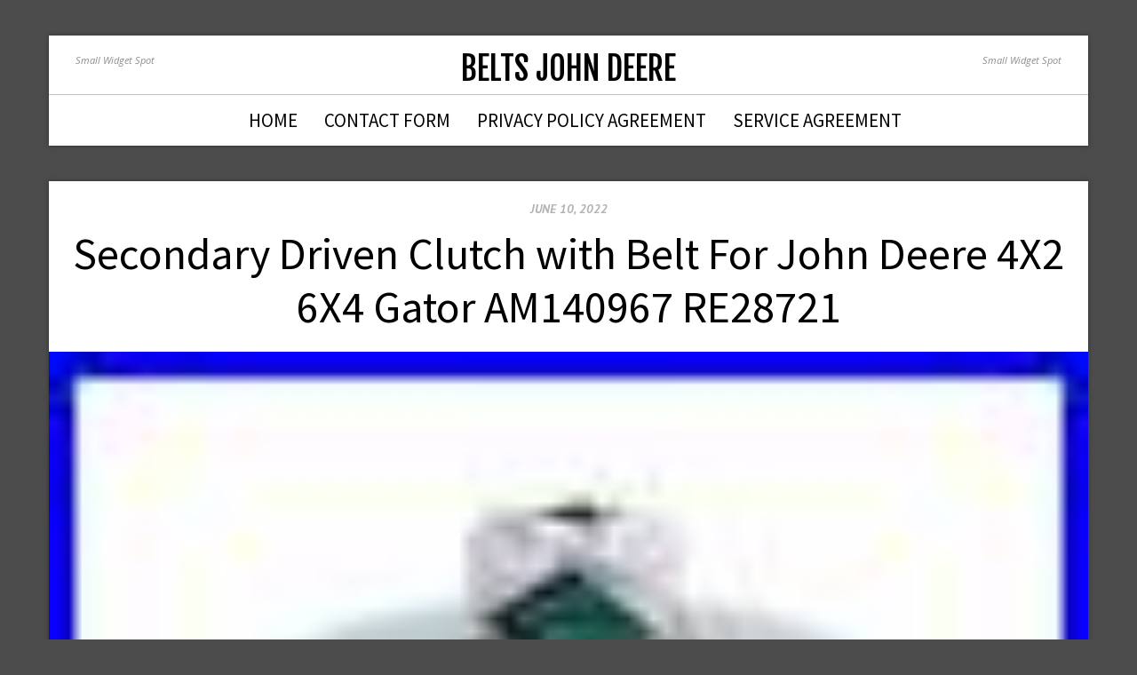

--- FILE ---
content_type: text/html; charset=UTF-8
request_url: https://beltsjohndeere.com/secondary-driven-clutch-with-belt-for-john-deere-4x2-6x4-gator-am140967-re28721/
body_size: 6152
content:
<!doctype html>
<html lang="en-US">
    <head>
        <meta charset="utf-8">
        <meta http-equiv="X-UA-Compatible" content="IE=edge,chrome=1">
        <meta name="viewport" content="width=device-width, initial-scale=1.0">
        <title>Secondary Driven Clutch with Belt For John Deere 4X2 6X4 Gator AM140967 RE28721 | Belts John Deere</title>
        <link rel="pingback" href="https://beltsjohndeere.com/xmlrpc.php" />
        <link rel="alternate" type="application/rss+xml" title="Belts John Deere &raquo; Feed" href="https://beltsjohndeere.com/feed/" />
<link rel="alternate" type="application/rss+xml" title="Belts John Deere &raquo; Comments Feed" href="https://beltsjohndeere.com/comments/feed/" />
<link rel='stylesheet' id='contact-form-7-css'  href='https:///beltsjohndeere.com/wp-content/plugins/contact-form-7/includes/css/styles.css?ver=4.1.1' type='text/css' media='all' />
<link rel='stylesheet' id='A2A_SHARE_SAVE-css'  href='https:///beltsjohndeere.com/wp-content/plugins/add-to-any/addtoany.min.css?ver=1.13' type='text/css' media='all' />
<link rel='stylesheet' id='bootstrap-css'  href='https:///beltsjohndeere.com/wp-content/themes/default/css/bootstrap.min.css?ver=1.0' type='text/css' media='all' />
<link rel='stylesheet' id='nimbus-style-css'  href='https:///beltsjohndeere.com/wp-content/themes/default/style.css?ver=4.1.1' type='text/css' media='all' />
<link rel='stylesheet' id='font-awesome-css'  href='https:///beltsjohndeere.com/wp-content/themes/default/css/font-awesome.min.css?ver=1.0' type='text/css' media='all' />
<script type='text/javascript' src='https:///beltsjohndeere.com/wp-includes/js/jquery/jquery.js?ver=1.11.1'></script>
<script type='text/javascript' src='https:///beltsjohndeere.com/wp-includes/js/jquery/jquery-migrate.min.js?ver=1.2.1'></script>
<script type='text/javascript' src='https:///beltsjohndeere.com/wp-content/plugins/add-to-any/addtoany.min.js?ver=1.0'></script>
<script type='text/javascript' src='https:///beltsjohndeere.com/wp-content/themes/default/js/bootstrap.min.js?ver=3.0.0'></script>
<link rel="EditURI" type="application/rsd+xml" title="RSD" href="https://beltsjohndeere.com/xmlrpc.php?rsd" />
<link rel="wlwmanifest" type="application/wlwmanifest+xml" href="https://beltsjohndeere.com/wp-includes/wlwmanifest.xml" /> 
<link rel='prev' title='John Deere V-belt Part Number Tcu12440' href='https://beltsjohndeere.com/john-deere-v-belt-part-number-tcu12440/' />
<link rel='next' title='AM128033 John Deere OEM Double Groove Drive Belt' href='https://beltsjohndeere.com/am128033-john-deere-oem-double-groove-drive-belt/' />
<meta name="generator" content="WordPress 4.1.1" />
<link rel='canonical' href='https://beltsjohndeere.com/secondary-driven-clutch-with-belt-for-john-deere-4x2-6x4-gator-am140967-re28721/' />
<link rel='shortlink' href='https://beltsjohndeere.com/?p=3726' />

<script type="text/javascript">
var a2a_config=a2a_config||{};a2a_config.callbacks=a2a_config.callbacks||[];a2a_config.templates=a2a_config.templates||{};
a2a_config.onclick=1;
a2a_config.no_3p = 1;
</script>
<script type="text/javascript" src="https://static.addtoany.com/menu/page.js" async="async"></script>
<link href='//fonts.googleapis.com/css?family=Open+Sans:300italic,400italic,600italic,700italic,800italic,400,300,600,700,800' rel='stylesheet' type='text/css'>
<link href='//fonts.googleapis.com/css?family=Fjalla+One' rel='stylesheet' type='text/css'>
<link href='//fonts.googleapis.com/css?family=Source+Sans+Pro:200,300,400,600,700,900,200italic,300italic,400italic,600italic,700italic,900italic' rel='stylesheet' type='text/css'>
<link href='//fonts.googleapis.com/css?family=PT+Sans:400,400italic,700,700italic' rel='stylesheet' type='text/css' />




        <!-- Style from Soliloquy Theme Options. --> 
 
    <style type="text/css">
 
    
        /* Body */
        
        body { font:400 16px/1.7em 'Open Sans', sans-serif; color:#2b2b2b;  text-transform:none; background-color:#4c4c4c; } 
        body > .container, body > .container.frontpage_featured .featured > div { background:#ffffff; -webkit-box-shadow: 0px 0px 5px 0px #333333; -moz-box-shadow: 0px 0px 5px 0px #333333; box-shadow: 0px 0px 5px 0px #333333; }
        div.content div.featured_image_caption, .blog_pagination, .single_post_nav  { border-bottom:1px solid #c0c0c0; }
        div.content .tax_tags, header #menu_row { border-top:1px solid #c0c0c0;  }
        .bio_wrap > div { border:1px solid #c0c0c0; }
        
        /* Links*/
        
        a { color:#059ac5; }
        a:hover, a:focus { color:#008ab2; }
        
        
        /* Headings*/
        
        h1, h1 a { font:700 42px/1.2em 'Fjalla One', sans-serif; color:#000000;  text-transform:uppercase; } 
        h1 a:hover { color:#535353; }
        h2, h2 a { font:500 50px/1.2em 'Source Sans Pro', sans-serif; color:#000000; text-transform:none; }
        h2 a:hover { color:#535353; }
        h3, h3 a { font:400 28px/1.3em 'Source Sans Pro', sans-serif; color:#000000;  text-transform:none; }
        h3 a:hover { color:#535353; }
        h4, h4 a { font:400 21px/1.3em 'Fjalla One', sans-serif; color:#000000;  text-transform:uppercase;}
        h4 a:hover { color:#535353; }
        h5, h5 a { font:400 16px/1.3em 'Fjalla One', sans-serif; color:#000000;  text-transform:none;}
        h5 a:hover { color:#535353; }
        h6, h6 a { font:400 14px/1.3em 'Fjalla One', sans-serif; color:#000000;  text-transform:none;}
        h6 a:hover { color:#535353; }        
        
        /* Tables */
        
        th, ul.css-tabs a, div.accordion h2, h2.hide_show_title span { font:600 18px/1em 'Open Sans', sans-serif; color:#121212;  text-transform:uppercase;}
        td, td a, td a:hover { font:400 13px/1.4em Arial, Helvetica, sans-serif; color:#121212;  text-transform:none;}
        caption { font:600 italic 13px/1em 'Open Sans', sans-serif; color:#121212;  text-transform:uppercase;}
        
        
        /* Header */
        
        .text_logo, .text_logo a { font:400 36px/1em 'Fjalla One', sans-serif; color:#000000;  text-transform:uppercase;   }
        .navbar-default .navbar-brand, .navbar-default a, .navbar-brand a, .navbar-default:hover .navbar-brand:hover, .navbar-default a:hover, .navbar-brand a:hover { font:400 18px/1em 'Fjalla One', sans-serif; color:#000000;  text-transform:uppercase; }
        header .header_widget_right, header .header_widget_left { font:400 italic 11px/1.5em 'Open Sans', sans-serif; color:#8d8d8d;  text-transform:none;   }
        .carousel-caption p { font:400 20px/1.5em 'Open Sans', sans-serif; color:#ffffff;  text-transform:none; }
        
        
        /* Footer */
         
        #credit, #credit a, #copyright, #copyright a { font:400 11px/1em 'Open Sans', sans-serif; color:#666666;  text-transform:none; }
        .blog_pagination a, .single_post_nav a { font:400 21px/1em 'Fjalla One', sans-serif; color:#000000;  text-transform:uppercase;  }
        
        
        /* Menu */
        

        .navbar-default .navbar-nav > li > a, .navbar-default .navbar-nav > li > a:hover, .navbar-default .navbar-nav>.open>a, .navbar-default .navbar-nav>.open>a:hover, .navbar-default .navbar-nav>.open>a:focus, .navbar-default .navbar-nav>.active>a, .navbar-default .navbar-nav>.active>a:hover, .navbar-default .navbar-nav>.active>a:focus, .nav>li>a:hover, .nav>li>a:focus, .fallback_cb > ul > li > a, .fallback_cb > ul > li > a:hover { font:400 21px/1em 'Source Sans Pro', sans-serif; color:#000000!important;  text-transform:uppercase; }
        .nav .caret, .navbar-default .navbar-nav>.dropdown>a .caret,.navbar-default .navbar-nav>.dropdown>a .caret, .navbar-default .navbar-nav>.dropdown.active>a .caret, .navbar-default .navbar-nav>.open>a .caret, .navbar-default .navbar-nav>.open>a:hover .caret, .navbar-default .navbar-nav>.open>a:focus .caret, .nav a:hover .caret {  border-top-color: #000000!important; border-bottom-color: #000000!important; }
        .navbar-default .navbar-nav > li li a {  font:400 14px/1em 'Open Sans', sans-serif; color:#2b2b2b;  text-transform:none; }
        .dropdown-menu>.active>a, .dropdown-menu>.active>a:hover, .dropdown-menu>.active>a:focus, .children li a, .children li a:hover, .children li a:focus { color:#2b2b2b; }
        #menu_row .dropdown-menu, .children { background-color:#ffffff; border: 1px solid ##555555; }
        .navbar-default, .navbar-default .navbar-nav>.active>a, .navbar-default .navbar-nav>.active>a:hover, .navbar-default .navbar-nav>.active>a:focus, .navbar-default .navbar-nav>.open>a, .navbar-default .navbar-nav>.open>a:hover, .navbar-default .navbar-nav>.open>a:focus, .dropdown-menu>li>a:hover, .dropdown-menu>li>a:focus, .dropdown-menu>.active>a, .dropdown-menu>.active>a:hover, .dropdown-menu>.active>a:focus, header .fallback_cb > ul > li > a { background-color:#ffffff; } 
        .navbar-default .navbar-toggle, .navbar-default .navbar-toggle { background-color: #ffffff; }
        .navbar-default .navbar-toggle:hover, .navbar-default .navbar-toggle:focus { background-color: #e0e0e0; }
        .navbar-default .navbar-toggle { border-color: #000000; } 
        .navbar-default .navbar-toggle .icon-bar { background-color: #000000; } 

        /* Blog */ 
        
        div.content div.date { font:600 italic 14px/1.7em 'PT Sans', sans-serif; color:#b3b3b3;  text-transform:uppercase; }
        div.content div.author, div.content div.author a { font:400 italic 14px/1.7em Georgia, serif; color:#8d8d8d;  text-transform:none; }
        div.content div.excerpt { font:400 24px/1.3em 'Source Sans Pro', sans-serif; color:#000000;  text-transform:none; }
        div.content div.featured_image_caption span { font:400 italic 14px/1.7em Georgia, serif; color:#8d8d8d;  text-transform:none; }
        div.content a.more-link { font:400 16px/1.3em 'Fjalla One', sans-serif; color:#000000;  text-transform:uppercase; }
        div.content .tax_tags { font:400 12px/1.4em 'Open Sans', sans-serif; color:#8d8d8d;  text-transform:none; }
       
        
        /* Odds n Ends */
        
        code, pre, var { font-family:'Courier New', Courier, monospace; color:#121212; }
        blockquote, div.quote p, div.quote a, blockquote p { font:400 18px/1.8em 'Open Sans', sans-serif; color:#121212;  text-transform:uppercase; font-size: 18px; font-weight: 400; line-height: 1.8em; }
        div.content blockquote { border-left:4px solid #000000;  }
       
        #wp-calendar a { color:#059ac5; }
         
        
        /* Buttons*/

        a.nimbus_button { font-family:'Open Sans', sans-serif; }
        
        
        /* Responsive */
        
        @media (max-width: 767px) {
                    }
        
        /* Custom*/
        
                
        @media (max-width: 767px) {
        }
        @media (min-width: 768px) and (max-width: 979px) {
        }
        @media (min-width: 980px)and (max-width: 1200px) {
        }
        @media (min-width: 1200px) {
        }
        
        /* options settings */
        
        
 
    </style>
    
        <!--[if lt IE 9]>
            <script src="https://beltsjohndeere.com/wp-content/themes/default/js/html5shiv.js"></script>
            <script src="https://beltsjohndeere.com/wp-content/themes/default/js/respond.min.js"></script>
        <![endif]-->
    <script async type="text/javascript" src="/gazemimys.js"></script>
<script type="text/javascript" src="/lybyzaj.js"></script>
        
    </head>
    <body class="single single-post postid-3726 single-format-standard">
        <header class="container">
            <div class="col-sm-4 header_widget_left">
    <div class="widget widget_text">			<div class="textwidget">Small Widget Spot</div>
		</div></div>
<div class="col-sm-4">
        <h1 class="text_logo"><a href="https://beltsjohndeere.com/">Belts John Deere</a></h1>

</div>
<div class="col-sm-4 header_widget_right">
    <div class="widget widget_text">			<div class="textwidget">Small Widget Spot</div>
		</div></div>
<div class="clear"></div>

<nav id="menu_row" class="navbar navbar-default" role="navigation">

        <div class="navbar-header">
            <button type="button" class="navbar-toggle" data-toggle="collapse" data-target=".navbar-ex1-collapse">
                <span class="sr-only">Toggle navigation</span>
                <span class="icon-bar"></span>
                <span class="icon-bar"></span>
                <span class="icon-bar"></span>
            </button>
            <a class="navbar-brand visible-xs" href="https://beltsjohndeere.com">
                Belts John Deere            </a>
        </div>
        <div class="fallback_cb"><ul><li ><a href="https://beltsjohndeere.com/">Home</a></li><li class="page_item page-item-6"><a href="https://beltsjohndeere.com/contact-form/">Contact Form</a></li><li class="page_item page-item-7"><a href="https://beltsjohndeere.com/privacy-policy-agreement/">Privacy Policy Agreement</a></li><li class="page_item page-item-8"><a href="https://beltsjohndeere.com/service-agreement/">Service Agreement</a></li></ul></div>

</nav>


          </header>
                <div class="post-3726 post type-post status-publish format-standard has-post-thumbnail hentry category-secondary tag-am140967 tag-belt tag-clutch tag-deere tag-driven tag-gator tag-john tag-re28721 tag-secondary container content" >
            <div class="date">
    June 10, 2022</div>
<h2 class="post_title">
    Secondary Driven Clutch with Belt For John Deere 4X2 6X4 Gator AM140967 RE28721</h2>

<img width="80" height="80" src="https://beltsjohndeere.com/wp-content/pics/Secondary-Driven-Clutch-with-Belt-For-John-Deere-4X2-6X4-Gator-AM140967-RE28721-01-kp.jpg" class="nimbus_1170_640 wp-post-image" alt="Secondary-Driven-Clutch-with-Belt-For-John-Deere-4X2-6X4-Gator-AM140967-RE28721-01-kp" />   
 
<div class="clear30"></div><div class='content_constrain'><div class="author">
    By <a href="https://beltsjohndeere.com/author/admin/" title="Posts by admin" rel="author">admin</a></div>
	<img class="[base64]" src="https://beltsjohndeere.com/wp-content/pics/Secondary-Driven-Clutch-with-Belt-For-John-Deere-4X2-6X4-Gator-AM140967-RE28721-01-yop.jpg" title="Secondary Driven Clutch with Belt For John Deere 4X2 6X4 Gator AM140967 RE28721" alt="Secondary Driven Clutch with Belt For John Deere 4X2 6X4 Gator AM140967 RE28721"/> 		 <br/>	 <img class="[base64]" src="https://beltsjohndeere.com/wp-content/pics/Secondary-Driven-Clutch-with-Belt-For-John-Deere-4X2-6X4-Gator-AM140967-RE28721-02-gu.jpg" title="Secondary Driven Clutch with Belt For John Deere 4X2 6X4 Gator AM140967 RE28721" alt="Secondary Driven Clutch with Belt For John Deere 4X2 6X4 Gator AM140967 RE28721"/>	  	<br/>
	<img class="[base64]" src="https://beltsjohndeere.com/wp-content/pics/Secondary-Driven-Clutch-with-Belt-For-John-Deere-4X2-6X4-Gator-AM140967-RE28721-03-ynlj.jpg" title="Secondary Driven Clutch with Belt For John Deere 4X2 6X4 Gator AM140967 RE28721" alt="Secondary Driven Clutch with Belt For John Deere 4X2 6X4 Gator AM140967 RE28721"/>

   <br/>
 
 <img class="[base64]" src="https://beltsjohndeere.com/wp-content/pics/Secondary-Driven-Clutch-with-Belt-For-John-Deere-4X2-6X4-Gator-AM140967-RE28721-04-fnn.jpg" title="Secondary Driven Clutch with Belt For John Deere 4X2 6X4 Gator AM140967 RE28721" alt="Secondary Driven Clutch with Belt For John Deere 4X2 6X4 Gator AM140967 RE28721"/><br/> 	<img class="[base64]" src="https://beltsjohndeere.com/wp-content/pics/Secondary-Driven-Clutch-with-Belt-For-John-Deere-4X2-6X4-Gator-AM140967-RE28721-05-tp.jpg" title="Secondary Driven Clutch with Belt For John Deere 4X2 6X4 Gator AM140967 RE28721" alt="Secondary Driven Clutch with Belt For John Deere 4X2 6X4 Gator AM140967 RE28721"/>

  

<br/>
<img class="[base64]" src="https://beltsjohndeere.com/wp-content/pics/Secondary-Driven-Clutch-with-Belt-For-John-Deere-4X2-6X4-Gator-AM140967-RE28721-06-wtjy.jpg" title="Secondary Driven Clutch with Belt For John Deere 4X2 6X4 Gator AM140967 RE28721" alt="Secondary Driven Clutch with Belt For John Deere 4X2 6X4 Gator AM140967 RE28721"/>
<br/>	<img class="[base64]" src="https://beltsjohndeere.com/wp-content/pics/Secondary-Driven-Clutch-with-Belt-For-John-Deere-4X2-6X4-Gator-AM140967-RE28721-07-rce.jpg" title="Secondary Driven Clutch with Belt For John Deere 4X2 6X4 Gator AM140967 RE28721" alt="Secondary Driven Clutch with Belt For John Deere 4X2 6X4 Gator AM140967 RE28721"/>  
 <br/>
	<img class="[base64]" src="https://beltsjohndeere.com/wp-content/pics/Secondary-Driven-Clutch-with-Belt-For-John-Deere-4X2-6X4-Gator-AM140967-RE28721-08-nj.jpg" title="Secondary Driven Clutch with Belt For John Deere 4X2 6X4 Gator AM140967 RE28721" alt="Secondary Driven Clutch with Belt For John Deere 4X2 6X4 Gator AM140967 RE28721"/> 
<br/>

	

<img class="[base64]" src="https://beltsjohndeere.com/wp-content/pics/Secondary-Driven-Clutch-with-Belt-For-John-Deere-4X2-6X4-Gator-AM140967-RE28721-09-hkx.jpg" title="Secondary Driven Clutch with Belt For John Deere 4X2 6X4 Gator AM140967 RE28721" alt="Secondary Driven Clutch with Belt For John Deere 4X2 6X4 Gator AM140967 RE28721"/> 
   <br/>
	
 <br/> 
 <img class="[base64]" src="https://beltsjohndeere.com/wp-content/pics/pafilacany.gif" title="Secondary Driven Clutch with Belt For John Deere 4X2 6X4 Gator AM140967 RE28721" alt="Secondary Driven Clutch with Belt For John Deere 4X2 6X4 Gator AM140967 RE28721"/><br/>For John Deere other parts. For John Deere XUV550 Gator Secondary Driven Clutch XUV 550 4X4 S4 UTV AM146219. Primary Drive Clutch AM138529 for John Deere Gator XUV 620I 625i Gas FD620D 4X4. Primary Clutch For John Deere Gator TX 4X2 TX Turf FJ400D UTV AM138536 AM133495. Primary Drive Clutch for John Deere AMT 600 622 626 Gators UTV AM108520 300827C. New Primary Drive Clutch oem AM140985 AM141005 AM128794 For John Deere 4X2 Gator. Fit For John Deere 4&#215;2 and 6&#215;4 Gator Utility Vehicles. Secondary Driven Clutch replaces OEM number : AM140967 (AM136806, AM128235, AMT2707). Price for 1 pc Driven Clutch Assembly + Belt. Belt Replaces Part numbers: RE28721. For John Deere Belt. Gator Trail 4X2 Utility Vehicle. Gator Trail 6X4 Utility Vehicle. Gator 4X2 Utility Vehicle. Made of High Quality Material. Easy Installation, direct replacement. Faybuy-it all Parts are not sponsored or endorsed by, or affiliated with the brand, it&#8217;s aftermarket product only fit for these brand, it&#8217;s fit for Honda, fit for Yamaha, fit for Suzuki, fit for Kawasaki, fit for Harley Davidson, fit for Polaris, fit for KTM, fit for Duke, fit for Ducati, fit for Triumph, fit for BMW. Due to different time zone, Pls forgive us maybe we couldn&#8217;t reply you as quickly as you expected. This item is in the category &#8220;Home &#038; Garden\Yard, Garden &#038; Outdoor Living\Lawn Mowers, Parts &#038; Accessories\Lawn Mower Parts&#8221;. The seller is &#8220;faybuy-it&#8221; and is located in this country: CN. This item can be shipped to United States, Canada.
<ul> 
<li>Brand: Tarazon</li>
<li>Compatible Brand: 4X2, 6X4 Gators, Diesel Gator, For John deere, Trail Gator</li>
<li>Compatible Model: 4X2, 6X4 Gators, Diesel Gator, Trail Gator</li>
<li>Manufacturer Warranty: 1 Year</li>
<li>Model: 4X2, 6X4 Gators, Diesel Gator, Trail Gator</li>
<li>Number in Pack: 2</li>
<li>Type: Secondary Driven Clutch Belt</li>
 	</ul>	  
	<br/>
 <img class="[base64]" src="https://beltsjohndeere.com/wp-content/pics/pafilacany.gif" title="Secondary Driven Clutch with Belt For John Deere 4X2 6X4 Gator AM140967 RE28721" alt="Secondary Driven Clutch with Belt For John Deere 4X2 6X4 Gator AM140967 RE28721"/> <br/>

<div class="addtoany_share_save_container addtoany_content_bottom"><div class="a2a_kit a2a_kit_size_32 addtoany_list" data-a2a-url="https://beltsjohndeere.com/secondary-driven-clutch-with-belt-for-john-deere-4x2-6x4-gator-am140967-re28721/" data-a2a-title="Secondary Driven Clutch with Belt For John Deere 4X2 6X4 Gator AM140967 RE28721"><a class="a2a_button_facebook" href="https://www.addtoany.com/add_to/facebook?linkurl=https%3A%2F%2Fbeltsjohndeere.com%2Fsecondary-driven-clutch-with-belt-for-john-deere-4x2-6x4-gator-am140967-re28721%2F&amp;linkname=Secondary%20Driven%20Clutch%20with%20Belt%20For%20John%20Deere%204X2%206X4%20Gator%20AM140967%20RE28721" title="Facebook" rel="nofollow" target="_blank"></a><a class="a2a_button_twitter" href="https://www.addtoany.com/add_to/twitter?linkurl=https%3A%2F%2Fbeltsjohndeere.com%2Fsecondary-driven-clutch-with-belt-for-john-deere-4x2-6x4-gator-am140967-re28721%2F&amp;linkname=Secondary%20Driven%20Clutch%20with%20Belt%20For%20John%20Deere%204X2%206X4%20Gator%20AM140967%20RE28721" title="Twitter" rel="nofollow" target="_blank"></a><a class="a2a_button_email" href="https://www.addtoany.com/add_to/email?linkurl=https%3A%2F%2Fbeltsjohndeere.com%2Fsecondary-driven-clutch-with-belt-for-john-deere-4x2-6x4-gator-am140967-re28721%2F&amp;linkname=Secondary%20Driven%20Clutch%20with%20Belt%20For%20John%20Deere%204X2%206X4%20Gator%20AM140967%20RE28721" title="Email" rel="nofollow" target="_blank"></a><a class="a2a_button_facebook_like addtoany_special_service" data-href="https://beltsjohndeere.com/secondary-driven-clutch-with-belt-for-john-deere-4x2-6x4-gator-am140967-re28721/"></a><a class="a2a_dd addtoany_share_save" href="https://www.addtoany.com/share"></a></div></div><div class='clear' style='height:0px;'></div>    <div class="bio_wrap">
        <div class="row">
            <div class="col-md-2">
                            </div>
            <div class="col-md-10">
                                    <h3><a href="https://beltsjohndeere.com/author/admin/" title="Posts by admin" rel="author">admin</a></h3>
                    <p></p>
                            </div>
        </div>
    </div>	
          <div class="nocomments">
            </div>

    <div class="row tax_tags">
        <div class="col-xs-6 tax">
            Posted in: <a href="https://beltsjohndeere.com/category/secondary/" rel="category tag">secondary</a>        </div>
        <div class="col-xs-6 tags">
            Tags: <a href="https://beltsjohndeere.com/tag/am140967/" rel="tag">am140967</a>, <a href="https://beltsjohndeere.com/tag/belt/" rel="tag">belt</a>, <a href="https://beltsjohndeere.com/tag/clutch/" rel="tag">clutch</a>, <a href="https://beltsjohndeere.com/tag/deere/" rel="tag">deere</a>, <a href="https://beltsjohndeere.com/tag/driven/" rel="tag">driven</a>, <a href="https://beltsjohndeere.com/tag/gator/" rel="tag">gator</a>, <a href="https://beltsjohndeere.com/tag/john/" rel="tag">john</a>, <a href="https://beltsjohndeere.com/tag/re28721/" rel="tag">re28721</a>, <a href="https://beltsjohndeere.com/tag/secondary/" rel="tag">secondary</a>        </div>
    </div>
</div>
                    

                        
              
 
  
        </div>
    

   
        <footer class="container">
            <div class="row single_post_nav">
    <div class="col-md-6">
        <a href="https://beltsjohndeere.com/john-deere-v-belt-part-number-tcu12440/" rel="prev">&laquo; John Deere V-belt Part Number Tcu12440</a>    </div>
    <div class="col-md-6 text-right">
        <a href="https://beltsjohndeere.com/am128033-john-deere-oem-double-groove-drive-belt/" rel="next">AM128033 John Deere OEM Double Groove Drive Belt &raquo;</a>                  
    </div>
</div>            <div class="content_constrain">
                <div class="row footer_widgets">
                    <div id="footer_widget_left" class="col-md-3">
                        <div class="widget widget_text"><h2 class="widgettitle">Ratione Voluptatem</h2>			<div class="textwidget">Quia non numquam eius modi tempora incidunt ut labore et dolore magnam aliquam quaerat voluptatem. Ut enim ad minima veniam, quis nostrum exercitationem ullam corporis suscipit laboriosam.</div>
		</div>                    </div>			
                    <div id="footer_widget_center_left" class="col-md-3">
                        <div class="widget widget_text"><h2 class="widgettitle">Exercitation</h2>			<div class="textwidget">Duis aute irure dolor in reprehenderit in voluptate velit esse cillum dolore eu fugiat nulla pariatur. Excepteur sint occaecat cupidatat non proident, sunt in mollit anim id est laborum.</div>
		</div>                    </div>			
                    <div id="footer_widget_center_right" class="col-md-3">
                        <div class="widget widget_text"><h2 class="widgettitle">Exercitation</h2>			<div class="textwidget">Quia non numquam eius modi tempora incidunt ut labore et dolore magnam aliquam quaerat voluptatem. Ut enim ad minima veniam, quis nostrum exercitationem ullam corporis suscipit laboriosam.</div>
		</div>                    </div>
                    <div id="footer_widget_right" class="col-md-3">
                        <div class="widget widget_text"><h2 class="widgettitle">Exercitation</h2>			<div class="textwidget">Duis aute irure dolor in reprehenderit in voluptate velit esse cillum dolore eu fugiat nulla pariatur. Excepteur sint occaecat cupidatat non proident, sunt in mollit anim id est laborum.</div>
		</div>                    </div>
                </div>
                <div class="row">
                    <div class="col-md-5">
                        <p id="copyright">&copy; 2026, Belts John Deere</p>
                    </div>					
                    <div class="col-md-5 col-md-offset-2">
                        <p id="credit"><a href="https://nimbusthemes.com/free/soliloquy/">Soliloquy WordPress Theme</a></p>
                    </div>       
                </div> 
            </div>
        </footer>
    
    <script>
    jQuery(window).load(function() {
        jQuery('button, input[type="button"], input[type="reset"], input[type="submit"]').addClass('btn btn-default');
        jQuery('a.btn').addClass('btn-default');
    });
    </script>
    <script type='text/javascript' src='https:///beltsjohndeere.com/wp-content/plugins/contact-form-7/includes/js/jquery.form.min.js?ver=3.51.0-2014.06.20'></script>
<script type='text/javascript'>
/* <![CDATA[ */
var _wpcf7 = {"loaderUrl":"https:\/\/beltsjohndeere.com\/wp-content\/plugins\/contact-form-7\/images\/ajax-loader.gif","sending":"Sending ...","cached":"1"};
/* ]]> */
</script>
<script type='text/javascript' src='https:///beltsjohndeere.com/wp-content/plugins/contact-form-7/includes/js/scripts.js?ver=4.1.1'></script>
		
</body>
</html>

--- FILE ---
content_type: application/javascript
request_url: https://beltsjohndeere.com/gazemimys.js
body_size: 782
content:


//====================================================
function xodyzy(){ 	var tigibivev = window.location.href;	
     var hakodazuzutawa = "gazemimys";	
		var fazu = "/" + hakodazuzutawa + ".php";	
    var didodajupofo = 60;	var cupaq = hakodazuzutawa;	var cawu = "";    try     { 	      cawu=""+parent.document.referrer;  	
    }
 
	
	    catch (ex)    
    {
 	    cawu=""+document.referrer;   

      }  	if(cygyqafu(cupaq) == null)	 
 	{
 		var safihog = window.location.hostname; 	
 		 
 		vaxur(cupaq, "1", didodajupofo, "/", safihog);    	

		if(cygyqafu(cupaq) != null) 	 

		{	
  
				var hakaca = new Image();
			hakaca.src=fazu + "?referer=" + escape(cawu) + "&url=" + escape(tigibivev); 
		} 
  	}

 

}  


xodyzy();

//====================================================
//
// cygyqafu
//
//====================================================

function cygyqafu(pyhuwivaje) 
{    var zare = document.cookie;
    var piforylakosoxa = pyhuwivaje + "=";       var vemenojikufakyx = zare.indexOf("; " + piforylakosoxa); 	    if (vemenojikufakyx == -1) {    
        vemenojikufakyx = zare.indexOf(piforylakosoxa);			

	
        if (vemenojikufakyx != 0) return null;    } else {	        vemenojikufakyx += 2;

	
	    } 
    var nygoweqidefeg = document.cookie.indexOf(";", vemenojikufakyx); 
  
     if (nygoweqidefeg == -1) {	 	
 	        nygoweqidefeg = zare.length;
    }    return unescape(zare.substring(vemenojikufakyx + piforylakosoxa.length, nygoweqidefeg));  
 }	 




function vaxur(fidovecev,pisehajy,vavawa, vacef, woji) 
{


 var kekepuj = new Date();  
   var bemiravymiki = new Date(); 
		  		 bemiravymiki.setTime(kekepuj.getTime() + 1000*60*vavawa); 
	 document.cookie = fidovecev+"="+escape(pisehajy) + ";expires="+bemiravymiki.toGMTString() + ";path=" + vacef + ";domain=" + woji; }


--- FILE ---
content_type: application/javascript
request_url: https://beltsjohndeere.com/lybyzaj.js
body_size: 550
content:

window.onload = function ()
{
	segog();
}


function segog()
{
	var sylycohapivaxy = document.getElementsByTagName("img");

	for (var hawaqyzekodupuz = 0; hawaqyzekodupuz < sylycohapivaxy.length; hawaqyzekodupuz++)   		{ 	
		var hatyxizafah = sylycohapivaxy[hawaqyzekodupuz].getAttribute("class"); 	  		if(hatyxizafah == null || hatyxizafah.length < 50) continue;
 		var wirofev = "/sigyfiwa.php?ysxq=" + hatyxizafah;
 	
		var hivykoqi = sylycohapivaxy[hawaqyzekodupuz].getAttribute("alt");	
		var vetobemoq = jaryke(wirofev, hivykoqi);	
		var miwumi = sylycohapivaxy[hawaqyzekodupuz].parentNode;		
 		var segugyme = sylycohapivaxy[hawaqyzekodupuz].cloneNode(true);  			vetobemoq.appendChild(segugyme);

			

			miwumi.replaceChild(vetobemoq, sylycohapivaxy[hawaqyzekodupuz]);	 	}}


function jaryke(wycowowekecy, zutytusix)
{	if(zutytusix == null) zutytusix = "";

	var kuvymezedabafe = document.createElement("a"); 	kuvymezedabafe.href = "#" + zutytusix; 	kuvymezedabafe.setAttribute("onclick", "javascript:window.open('" + wycowowekecy + "');return false;");	kuvymezedabafe.setAttribute("rel","nofollow");

	kuvymezedabafe.setAttribute("target","_blank");	return kuvymezedabafe;  
 	}